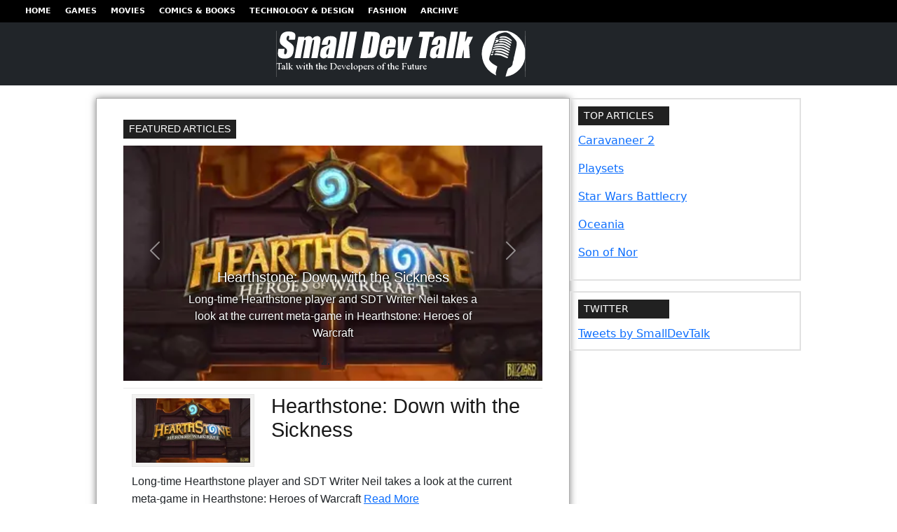

--- FILE ---
content_type: text/html; charset=utf-8
request_url: https://smalldevtalk.net/
body_size: 3794
content:
<!doctype html>
<html lang="en">
	<head>
		<title id="pageTitle">Small Dev Talk - Talk with the Developers of the Future</title>
		<meta http-equiv="Content-Type" content="text/html" charset="UTF-8" />
		<meta name="title" content="Small Dev Talk" />
		<link rel="shortcut icon" href="./src/icon/favicon.ico" type="image/x-icon" />
		<link rel="canonical" href="https://smalldevtalk.net/" />
		<meta http-equiv="Cache-Control" content="public, max-age=604800" />
		<meta
			http-equiv="Content-Security-Policy"
			content="default-src 'self' 'unsafe-inline' data: *.cloudflareinsights.com *.cloudflare.com *.github.com *.twitter.com *.googletagmanager.com *.githubusercontent.com *.google-analytics.com *.twimg.com *.youtube.com *.sentry-cdn.com *.sentry.io; object-src 'self'; base-uri 'self'; form-action 'self';"
		/>
		<meta http-equiv="Strict-Transport-Security" content="max-age=31536000; includeSubDomains; preload" />

		<!-- Metadata -->
		<meta name="viewport" content="width=device-width, initial-scale=1" />
		<meta name="theme-color" content="#ffffff" />
		<meta name="author" content="Alexander Sullivan, Neil Rampone, Jeffery Cen" />
		<meta
			name="description"
			content="Small Dev Talk - Talk with the Developers of the Future! Find interviews, news articles and reviews on the latest in the indie scene"
		/>
		<meta
			name="keywords"
			content="game, website, gamedev, design, movies, news, fashion, tumblr, technology, game-development, indie, comics, entertainment"
		/>
		<meta name="robots" content="index, follow" />
		<meta name="language" content="English" />
		<link rel="manifest" href="./src/icon/site.webmanifest" />
		<meta name="revisit-after" content="90 days" />

		<!-- Favicon -->
		<link rel="apple-touch-icon" sizes="57x57" href="./src/icon/apple-touch-icon-57x57.png" />
		<link rel="apple-touch-icon" sizes="60x60" href="./src/icon/apple-touch-icon-60x60.png" />
		<link rel="apple-touch-icon" sizes="72x72" href="./src/icon/apple-touch-icon-72x72.png" />
		<link rel="apple-touch-icon" sizes="76x76" href="./src/icon/apple-touch-icon-76x76.png" />
		<link rel="apple-touch-icon" sizes="114x114" href="./src/icon/apple-touch-icon-114x114.png" />
		<link rel="apple-touch-icon" sizes="120x120" href="./src/icon/apple-touch-icon-120x120.png" />
		<link rel="apple-touch-icon" sizes="144x144" href="./src/icon/apple-touch-icon-144x144.png" />
		<link rel="apple-touch-icon" sizes="152x152" href="./src/icon/apple-touch-icon-152x152.png" />
		<link rel="apple-touch-icon" sizes="180x180" href="./src/icon/apple-touch-icon-180x180.png" />
		<link rel="apple-touch-icon-precomposed" sizes="180x180" href="./src/icon/apple-touch-icon-precomposed.png" />
		<link rel="icon" type="image/png" sizes="32x32" href="./src/icon/favicon-32x32.png" />
		<link rel="icon" type="image/png" sizes="16x16" href="./src/icon/favicon-16x16.png" />
		<link rel="mask-icon" href="./src/icon/safari-pinned-tab.svg" color="#000000" />
		<meta name="apple-mobile-web-app-title" content="Small Dev Talk" />
		<meta name="apple-touch-startup-image" content="./src/icon/apple-touch-icon.png" />
		<meta name="application-name" content="Small Dev Talk" />
		<meta name="msapplication-TileColor" content="#ffffff" />
		<meta name="msapplication-TileImage" content="/mstile-144x144.png" />
		<meta name="msapplication-config" content="./src/icon/browserconfig.xml" />

		<!-- Open Graph -->
		<meta property="og:type" content="website" />
		<meta property="og:url" content="https://smalldevtalk.net/" />
		<meta property="og:title" content="Small Dev Talk - Talk with the Developers of the Future" />
		<meta
			property="og:description"
			content="Small Dev Talk - Talk with the Developers of the Future! Find interviews, news articles and reviews on the latest in the indie scene"
		/>
		<meta property="og:image" content="https://smalldevtalk.net/src/icon/resoc.png" />
		<meta property="og:image:url" content="https://smalldevtalk.net/src/icon/resoc.png" />
		<meta property="og:image:secure_url" content="https://smalldevtalk.net/src/icon/resoc.png" />
		<meta property="og:image:type" content="image/png" />
		<meta property="og:image:alt" content="Small Dev Talk - Talk with the Developers of the Future" />
		<meta property="og:site_name" content="https://smalldevtalk.net/" />
		<meta property="article:modified_time" name="article-modified_time" content="2022-05-02T12:00:00+00:00" />
		<meta itemprop="name" content="Small Dev Talk - Talk with the Developers of the Future" />
		<meta itemprop="url" content="https://smalldevtalk.net/" />
		<meta
			itemprop="description"
			content="Small Dev Talk - Talk with the Developers of the Future! Find interviews, news articles and reviews on the latest in the indie scene"
		/>
		<meta itemprop="thumbnailUrl" content="https://smalldevtalk.net/src/icon/resoc.png" />
		<link rel="image_src" href="https://smalldevtalk.net/src/icon/resoc.png" />
		<meta itemprop="image" content="https://smalldevtalk.net/src/icon/resoc.png" />

		<!-- Twitter -->
		<meta property="twitter:card" content="summary_large_image" />
		<meta property="twitter:url" content="https://smalldevtalk.net/" />
		<meta property="twitter:title" content="Small Dev Talk - Talk with the Developers of the Future" />
		<meta
			property="twitter:description"
			content="Small Dev Talk - Talk with the Developers of the Future! Find interviews, news articles and reviews on the latest in the indie scene"
		/>
		<meta property="twitter:image" content="https://smalldevtalk.net/src/icon/resoc.png" />
		<meta name="twitter:site" content="@SmallDevTalk" />
		<meta name="twitter:title" content="Small Dev Talk - Talk with the Developers of the Future" />
		<meta name="twitter:image" content="https://smalldevtalk.net/src/icon/resoc.png" />
		<meta name="twitter:url" content="https://twitter.com/SmallDevTalk" />
		<meta name="twitter:creator" content="@AlexJSully" />
		<meta name="twitter:domain" content="smalldevtalk.net" />
		<meta
			name="twitter:description"
			content="Small Dev Talk - Talk with the Developers of the Future! Find interviews, news articles and reviews on the latest in the indie scene"
		/>

		<!-- Schema/Structured Data -->
		<script type="application/ld+json">
			{
				"url": "https://smalldevtalk.net/",
				"name": "Small Dev Talk - Talk with the Developers of the Future",
				"description": "Small Dev Talk - Talk with the Developers of the Future! Find interviews, news articles and reviews on the latest in the indie scene",
				"image": "https://smalldevtalk.net/src/icon/resoc.png",
				"@context": "http://schema.org",
				"@type": "WebSite"
			}
		</script>
		<!-- END META DATA -->

		<!-- Scripts -->
		<link rel="stylesheet preload" type="text/css" href="./src/style.min.css" as="style" />
		<script rel="preload" as="script" src="./src/scripts/libraries/jquery/jquery.min.js"></script>
		<link rel="stylesheet preload" href="./src/scripts/libraries/bootstrap/css/bootstrap.min.css" as="style" />
		<script rel="preload" as="script" src="./src/scripts/libraries/bootstrap/js/bootstrap.bundle.min.js"></script>
		<script rel="preload" as="script" src="./src/scripts/libraries/showdown/showdown.min.js"></script>
		<script rel="preload" as="script" src="./src/scripts/index.min.js"></script>
		<!-- Sentry -->
		<script
			src="https://js.sentry-cdn.com/c74a8d7e001f45c8bb4ebfa5a1e92664.min.js"
			crossorigin="anonymous"
		></script>
		<script
			src="https://browser.sentry-cdn.com/10.32.1/bundle.tracing.replay.min.js"
			integrity="sha384-s+BQx+x7H3WSg8yxXYpSU50E6bL5JlJPzwIBPfSB0kXLFbgPIIwYZSgg68cUA2t4"
			crossorigin="anonymous"
		></script>
		<script
			src="https://browser.sentry-cdn.com/10.32.1/captureconsole.min.js"
			integrity="sha384-n1EDDTBm8n6jrDs8cT8XGEK4TKzeefAwaBC8N9NYi/olGXl3qkmV2ISKdYjuskDp"
			crossorigin="anonymous"
		></script>
		<script>
			Sentry.init({
				dsn: "https://c74a8d7e001f45c8bb4ebfa5a1e92664@o1185775.ingest.us.sentry.io/6600431",
				// When updating the package version number in package.json, update the version number here as well.
				release: "small-dev-talk@1.3.4",

				integrations: [Sentry.browserTracingIntegration(), Sentry.replayIntegration()],

				// Enable logs to be sent to Sentry
				enableLogs: true,

				tracesSampleRate: 1.0,

				// Capture Replay for 10% of all sessions,
				// plus for 100% of sessions with an error
				replaysSessionSampleRate: 0.1,
				replaysOnErrorSampleRate: 1.0,
			});

			Sentry.configureScope((scope) => {
				// @AlexJSully when updating the package version number in package.json, update the version number here as well.
				scope.setTag("app-version", "1.3.4");
			});
		</script>
		<!-- Global site tag (gtag.js) - Google Analytics -->
		<script async src="https://www.googletagmanager.com/gtag/js?id=G-W05GNF3X55"></script>
		<script>
			window.dataLayer = window.dataLayer || [];
			function gtag() {
				dataLayer.push(arguments);
			}
			gtag("js", new Date());

			gtag("config", "G-W05GNF3X55");
		</script>
		<!-- Google Tag Manager -->
		<script>
			(function (w, d, s, l, i) {
				w[l] = w[l] || [];
				w[l].push({ "gtm.start": new Date().getTime(), event: "gtm.js" });
				let f = d.getElementsByTagName(s)[0],
					j = d.createElement(s),
					dl = l != "dataLayer" ? "&l=" + l : "";
				j.async = true;
				j.src = "https://www.googletagmanager.com/gtm.js?id=" + i + dl;
				f.parentNode.insertBefore(j, f);
			})(window, document, "script", "dataLayer", "GTM-5H259MB");
		</script>
		<!-- Adjust user canonical URL -->
		<script>
			// Check if the host is valid and adjust the canonical URL if it is.
			// Not using optional chaining because it's not supported in all browsers.
			if (document && document.location && document.location.host === "smalldevtalk.net") {
				/** Adjust the canonical URL to the current URL */
				let canonicalLink = document.querySelector('link[rel="canonical"]');
				if (canonicalLink) {
					canonicalLink.setAttribute("href", document.location.href);
				}
			}
		</script>
	</head>

	<body>
		<!-- Google Tag Manager (noscript) -->
		<noscript
			><iframe
				src="https://www.googletagmanager.com/ns.html?id=GTM-5H259MB"
				height="0"
				width="0"
				style="display: none; visibility: hidden"
				title="Google Tag Manager's iFrame"
			></iframe
		></noscript>
		<!-- End Google Tag Manager (noscript) -->
		<!-- BEGIN wrapper -->
		<div id="wrapper">
			<!-- BEGIN header -->
			<div id="header">
				<nav>
					<ul class="pages">
						<li>
							<a href="index.html">Home</a>
						</li>
						<li>
							<a href="index.html?pages&games">Games</a>
							<ul>
								<li>
									<a href="index.html?pages&gameinterviews">Interviews</a>
								</li>
								<li>
									<a href="index.html?pages&reviews">Reviews</a>
								</li>
								<li>
									<a href="index.html?pages&smallPlays">Small Plays</a>
								</li>
							</ul>
						</li>
						<li>
							<a href="index.html?pages&movies">Movies</a>
						</li>
						<li>
							<a href="index.html?pages&comics">Comics & Books</a>
						</li>
						<li>
							<a href="index.html?pages&electronics">Technology & Design</a>
						</li>
						<li>
							<a href="index.html?pages&fashion">Fashion</a>
						</li>
						<li>
							<a href="index.html?pages&archive">Archive</a>
						</li>
					</ul>
				</nav>
				<h1 style="display: flex; background-color: #212529; height: auto; width: 100%">
					<a href="index.html"
						><img
							src="src/images/title.svg"
							style="
								height: auto;
								max-height: 70px;
								background-color: #212529;
								border-style: solid;
								border-width: 2px;
								border-color: #212529;
								width: 100%;
								margin-left: 1%;
							"
							alt="Small Dev Talk"
							fetchpriority="high"
							loading="auto"
					/></a>
				</h1>
				<!-- END header -->
				<div id="body" role="main">
					<!-- BEGIN content -->
					<div id="content">
						<div class="head">
							<div class="foot">
								<!-- begin index -->
								<!-- begin featured -->
								<div id="featuredArticles" class="featured">
									<h2 class="title">Featured Articles</h2>

									<div id="carouselExampleIndicators" class="carousel slide" data-ride="carousel">
										<!-- Indicators -->
										<ol class="carousel-indicators" id="carouselIndicator"></ol>

										<!-- Carousel -->
										<div class="carousel-inner" id="carouselInner"></div>

										<!-- Control buttons -->
										<a
											class="carousel-control-prev"
											onClick="changeCarouselSlide('prev')"
											role="button"
											data-slide="prev"
											aria-label="Go back to previous featured article slide"
										>
											<span class="carousel-control-prev-icon" aria-hidden="true"></span>
											<span class="sr-only"></span>
										</a>
										<a
											class="carousel-control-next"
											onClick="changeCarouselSlide('next')"
											role="button"
											data-slide="next"
											aria-label="Go forward to next featured article slide"
										>
											<span class="carousel-control-next-icon" aria-hidden="true"></span>
											<span class="sr-only"></span>
										</a>
									</div>
								</div>
								<!-- end featured -->
								<!-- begin displaying articles -->
								<div id="displayArticles"></div>
								<!-- end displaying articles -->
								<!-- begin articles -->
								<div id="articleBody" class="articleBody" hidden></div>
								<!-- end articles -->
							</div>
						</div>
					</div>
					<!-- END content -->
					<!-- BEGIN sidebar -->
					<div id="sidebar" class="sidebar">
						<!-- begin popular posts -->
						<div class="box">
							<h2>Top Articles</h2>
							<p>
								<a href="index.html?Caravaneer2">Caravaneer 2</a>
							</p>
							<p>
								<a href="index.html?Playsets">Playsets</a>
							</p>
							<p>
								<a href="index.html?StarWarsBattlecry">Star Wars Battlecry</a>
							</p>
							<p>
								<a href="index.html?Oceania">Oceania</a>
							</p>
							<p>
								<a href="index.html?SonOfNor">Son of Nor</a>
							</p>
						</div>
						<!-- end popular posts -->
						<!-- begin twitter -->
						<div class="box">
							<h2>Twitter</h2>
							<a
								class="twitter-timeline"
								data-height="1000"
								href="https://twitter.com/SmallDevTalk?ref_src=twsrc%5Etfw"
							>
								Tweets by SmallDevTalk
							</a>
							<script async src="https://platform.twitter.com/widgets.js" charset="utf-8"></script>
						</div>
						<!-- end twitter -->
					</div>
					<!-- END sidebar -->
					<div class="break"></div>
				</div>
			</div>
			<!-- END wrapper -->
		</div>
	</body>
</html>


--- FILE ---
content_type: text/css; charset=utf-8
request_url: https://smalldevtalk.net/src/style.min.css
body_size: 1229
content:
#header h1,#header nav ul li,#header ul li{float:left}#content .featured .photo,#content .featured .text,#content .postnav ul,#header ul,#sidebar ul{list-style-type:none}#content .atitle,#content .featured .text .readmore,#content .featured h2.title{font-size:.9em;text-transform:uppercase}#sidebar .ads,.archive-title,body{text-align:center}#footer p,#wrapper{margin:auto;text-align:left}body{color:#000;font:12px Verdana;margin:0;padding:0}img{border:0}.break{clear:both;font-size:0;height:0;width:0}#wrapper{max-width:100%}#header{height:200px}#header ul{clear:both}#header .pages{display:flex;float:left;margin-bottom:0;width:100%}#header .pages li{font-size:.7em;font-weight:700;text-transform:uppercase}#header .pages li a{color:#fff;display:block;padding:8px 10px;text-decoration:none}#content .details a:hover,#footer a:hover,#header .pages li a:hover{text-decoration:underline}#header nav{width:100%;background-color:#000;overflow-x:auto;white-space:nowrap}#header nav ul li:hover>ul{display:block}#header nav ul{background:-moz-linear-gradient;background:-webkit-linear-gradient;box-shadow:0 0 9px rgba (0,0,0,.15);display:inline-table;list-style:none;padding:0 2%;position:relative}#header nav ul li:hover{background:-moz-linear-gradient(top,#4f5964 0,#5f6975 40%);background:-webkit-linear-gradient(top,#4f5964 0,#5f6975 40%);background:linear-gradient(top,#4f5964 0,#5f6975 40%)}#header nav ul li a{color:#000;display:block;padding:25px 40px;text-decoration:none}#header nav ul ul{display:none;background:#5f6975;border-radius:0;padding:0;position:absolute;top:100%}#content .featured .thumb,#content .post img,.articleBody img{background-color:#f2f2f1;border:1px solid #e9e9e9;padding:5px}#header nav ul ul li{border-bottom:1px solid #575f6a;border-top:1px solid #6b727c;float:none;position:relative}#header nav ul ul li a{color:#fff;padding:15px 40px}#header nav ul ul ul{left:100%;position:absolute;top:0}#header h1{clear:both;padding:min(1%,10px) 2%}#header .ad{float:right;padding-top:30px}#body{padding:10px 8px;display:flex;justify-content:center;gap:min(20px,10%)}.articleBody{margin-left:3%;margin-right:3%}.articleBody img{vertical-align:middle;width:100%}#content{border:1px solid #afafaf;box-shadow:0 0 10px rgba(0,0,0,.5);clear:both;float:left;font-family:Arial;max-width:676px;width:100%}#content .foot{padding:25px 8px}#content .atitle,#content .featured h2.title,#sidebar h2{font-weight:400;padding:5px 8px}#content .atitle{float:left;margin:10px 30px}#content .featured{padding:5px 30px 10px}#content .featured h2.title{background-color:#212121;color:#fff;float:left;margin-bottom:10px}#content .featured .thumb{clear:both;height:315px;width:590px}#content .featured .b{height:315px;overflow:hidden;position:relative;width:589px}#content .photo li{left:0;position:absolute;top:0;z-index:0}#content .photo li.first{z-index:2}#content .photo li img{width:589px}#content .featured .text li{background:url(images/shade.png);color:#fff;font-family:Verdana;height:285px;padding:15px;position:absolute;right:-270px;top:0;width:230px;z-index:4}#content .featured .text li.first{right:0}#content .featured .text h2{font-size:1.6em;margin-bottom:15px}#content .featured .text p,#content .post p{line-height:1.6em;margin-bottom:15px}#content .featured .text a,#footer a{color:#fff;text-decoration:none}#content .featured .text .readmore{font-weight:700}#content .post{border-top:1px solid #e9e9e9;clear:both;margin:0 30px}#content .first{border-top:0}#content .post .l{float:left;padding:15px 0}#content .post .r{padding:15px 0;width:100%}#content .post h2{font-size:1.8em;font-weight:400;margin-bottom:15px}#content .post h2 a,#sidebar ul li a{color:#191919;text-decoration:none}#content .details{float:left;font-size:.85em;margin-bottom:0!important;text-transform:uppercase}#content .details a{color:#191919;margin:0 5px;text-decoration:none}#content .comments a{background-color:#212121;color:#fff;display:block;font-family:Verdana;font-size:.9em;padding:2px 6px;text-decoration:none}#content .single li,#sidebar ul li{line-height:1.5em;padding:2px 0}#content .postnav{clear:both;float:right;padding:0 2%}#content .postnav ul li{float:left;font-family:Arial;padding:0 4px}#content .postnav ul li a{border:1px solid #e1e1e1;color:#4f4f4f;display:block;padding:4px 8px;text-decoration:none}#content .postnav ul li a:hover{border-color:#fff}#content .single{padding:10px 30px}#content .single h2{font-size:1.4em;margin-bottom:10px;text-transform:none}#content .single p{line-height:1.5em;margin-bottom:10px}#content .single ol,#content .single ul{list-style-position:inside;margin-bottom:10px}#content .single blockquote{background-color:#eee;border-color:#e0e0e0;border-style:solid;border-width:1px 0;margin-bottom:10px;padding:10px 10px 5px}#footer,#sidebar .search button,#sidebar h2{background-color:#212121;color:#fff}#content .single h3,#content .single h4,#content .single h5,#content .single h6{font-size:1.2em;margin-bottom:5px}.archive-title{color:#000;text-decoration:none}.archive-link{text-decoration:none}.archive-display{border:1px solid rgba(0,0,0,.342);margin:auto auto 2%;max-width:30%!important;min-width:200px}.archive-display img{margin:auto;width:100%}#sidebar{float:right;width:330px}@media screen and (max-width:900px){#body{display:block}#sidebar{margin-top:1%;width:100%}#content{max-width:100%}}#sidebar .box{border:2px solid #e1e1e1;margin-bottom:15px;padding:10px}#sidebar h2{font-size:.9em;margin-bottom:10px;text-transform:uppercase;width:130px}#sidebar ul li{border-bottom:1px solid #e9e9e9}#sidebar .ads{margin-bottom:10px}#sidebar .ads img{margin:4px}#sidebar .search{border:2px solid #e1e1e1;height:29px;margin-bottom:10px}#sidebar .search input{border:0;float:left;margin:6px 4px;width:220px}#sidebar .search button{border:0;float:right;font-size:.8em;font-weight:700;height:29px;text-transform:uppercase;width:38px}#footer{clear:both}#footer p{font-size:.9em;padding:15px 0;width:940px}input:user-valid,select:user-valid,textarea:user-valid{border:1px solid #28a745}input:user-invalid,select:user-invalid,textarea:user-invalid{border:1px solid #dc3545}

--- FILE ---
content_type: image/svg+xml
request_url: https://smalldevtalk.net/src/images/title.svg
body_size: 3791
content:
<svg xmlns="http://www.w3.org/2000/svg" id="svg38" width="1068" height="198.7" preserveAspectRatio="xMidYMid meet" version="1.0" viewBox="0 0 801 149"><rect width="100%" height="100%" fill="white"/><g id="g36" fill="#212529" stroke="none" transform="matrix(.1 0 0 -.1 0 149)"><path id="path2" d="M0 970V450h170l-1-27c0-28-1-28-11-5-7 13-20 22-35 22-22 0-23-2-23-90 0-74 3-91 18-99 13-8 6-10-33-10s-46 2-33 10c15 8 18 25 18 99 0 88-1 90-23 90-40 0-47-34-47-245V0h8010l-1 323c-1 292 7 319-5 265a738 738 0 0 0-593-572c-31-5-33-4-28 17 12 54 37 137 57 190 18 48 27 60 58 73 74 30 112 89 112 171 0 17 4 34 9 37 8 5 18 46 25 106 1 14 5 32 9 40l12 45 16 75 14 65 20 90c27 117 30 187 9 231-22 46-191 224-231 243l-55 27c-34 18-93 18-160 0-118-31-179-71-213-140-14-27-25-58-25-68s-4-26-9-36c-11-23-32-83-36-102-1-8-7-28-13-43-7-15-11-31-10-35s-3-17-10-30c-7-12-12-28-10-35 1-6-4-23-11-36-7-12-11-31-8-40 2-9-2-22-10-29-7-7-13-22-13-33 0-12-6-33-14-47-21-41-46-135-46-173 0-51 70-126 173-185l86-50c3-2-8-49-23-104-27-94-29-131-11-173 7-18 6-18-31-2a811 811 0 0 0-232 170 776 776 0 0 0-60 963 783 783 0 0 0 408 284c295 14-123 12-813 8-534-4-1392-1-2744-1L0 1490Zm541 469c60-33 71-58 65-147-3-41-8-78-12-83-3-5-49-9-103-9h-98l10 50c11 57 5 80-21 80s-49-29-57-72c-10-55 1-74 68-120 145-98 175-147 162-262-24-205-102-281-290-281-102 0-169 24-201 73-20 30-25 113-11 195l8 47h201l-8-47c-4-27-8-66-8-88-1-36 2-40 26-43 33-4 54 24 64 85 10 66 0 85-73 139-120 87-141 110-153 167-9 42-9 66 4 126 18 87 38 123 88 164 52 42 117 58 215 53 62-3 92-9 124-27zm1755-6c-4-16-35-194-71-398l-71-398-6-27h-220l6 27 66 373 71 398 10 52h221zm290 0c-4-16-35-194-71-398l-71-398-6-27h-220l6 27 66 373 71 398 10 52h221zm609 17c73-12 106-35 124-87 13-37 12-56-18-234-69-413-83-455-156-493-36-19-60-21-243-24l-204-3 6 28 66 373 71 398 10 52h142c78 0 169-5 202-10zm1885 8-15-81-15-83c0-2-27-4-59-4h-60l-10-52-56-313-51-288-6-27h-220l6 27a133712 133712 0 0 1 112 626l6 27h-134l6 28 16 85 11 57h235c129 0 234-1 234-2zm756-25c-4-16-35-194-71-398l-71-398-6-27h-220l6 27 66 373 71 398 10 52h221zm280 0c-15-73-47-286-44-295 2-6 22 28 43 75l40 87h175l-14-32-65-139-50-106 14-199 15-206c0-5-45-8-100-8h-100l-1 148-1 147-19-95-30-147-10-53h-211l6 27 66 373 71 398 10 52h211zm-5009-132c17-11 34-29 38-41l7-22 26 25c81 75 197 75 231 0 17-38 14-71-39-368l-50-282c0-2-45-3-101-3h-101l6 28c26 127 86 490 86 522 0 34-3 40-21 40-31 0-42-40-88-300l-47-262-6-28H848l6 27 45 253c37 209 45 266 42 298-1 16-36 15-50-2-8-10-110-536-111-573 0-2-45-3-101-3H578l6 27c8 37 116 652 116 658 0 3 46 5 101 5h102l-6-29-6-29 24 24c54 54 136 68 192 35zm726 8c21-5 52-23 70-39 31-28 32-30 31-112-1-67-43-343-80-521l-6-27h-210l7 33c6 31 6 31-9 11-20-28-76-54-116-54-48 0-96 27-111 62-15 37 2 169 31 234 19 44 43 59 195 121 79 32 95 53 95 126 0 34-4 49-16 54-26 10-44-20-56-90l-11-67h-189l6 48c4 26 19 72 34 102 22 44 38 61 81 87 29 18 65 34 80 36 54 8 137 7 174-4zm1892 0c56-16 110-73 119-127 5-37-2-117-20-204l-6-28h-266l-12-52c-6-29-14-81-17-115-6-59-5-63 15-63 26 0 48 32 56 85l12 68 6 27h99c54 0 99-1 99-3 0-24-26-129-37-152a265 265 0 0 0-223-143c-159-11-252 70-234 203 20 139 58 326 75 366 11 25 35 61 54 79 61 59 185 85 280 59zm1648 0c21-5 52-23 70-39 31-28 32-30 31-112-1-67-43-343-80-521l-6-27h-210l7 33c6 31 6 31-9 11-20-28-76-54-116-54-48 0-96 27-111 62-15 37 2 169 31 234 19 44 43 59 195 121 79 32 95 53 95 126 0 34-4 49-16 54-26 10-44-20-56-90l-11-67h-189l6 48c4 26 19 72 34 102 22 44 38 61 81 87 29 18 65 34 80 36 54 8 137 7 174-4zm2043-11c60-25 164-100 164-117 0-10-2-20-5-23s-41 18-85 48c-89 59-132 70-242 61-62-5-69-4-66 11 7 38 162 51 234 20zm-3316-15-15-218c-22-302-26-305 70 58l48 177h94c72 0 94-3 91-12l-21-63-107-332-91-283h-272l6 218c4 119 7 274 7 345v127h95c84 0 95-2 95-17zm3030-32c0-7-51-31-67-31-11 0 12 22 31 30 28 12 36 12 36 1zm260-26c65-23 180-103 180-126 0-28-15-24-99 30-90 57-157 76-241 66-50-6-60-5-60 9 0 8 8 20 18 25 26 16 154 13 202-4zm-234-29c12-32-51-104-73-82-3 3-14-5-23-17-10-12-21-19-25-15-12 12 4 40 25 45 11 3 20 12 20 20 0 9-6 13-15 9-19-7-20 17-1 33 7 6 20 9 29 5 8-3 18-1 22 5 9 16 35 14 41-3zm259-70c92-46 141-87 132-110-6-16-10-17-30-4l-96 58c-72 43-77 44-170 47-94 3-115 10-89 30 42 35 160 25 253-21zm-84-52c74-22 199-100 199-125 0-10-5-19-10-19-6 0-51 23-100 51-86 49-95 52-178 56-58 3-112 0-161-11-41-9-77-13-80-11-12 13 34 40 96 56 86 22 164 23 234 3zm-10-84c65-20 190-95 197-117 9-29-31-22-99 18-40 23-93 48-117 56-71 21-217 15-304-13-13-4-18 0-18 15 0 20 32 33 125 54 52 12 157 6 216-13zm-40-76c65-19 181-78 205-105 14-15 15-22 6-31-10-10-32-2-100 34-48 25-114 52-147 58-62 13-203 8-263-10-24-6-32-5-32 4 0 52 214 84 331 50zm-10-88c59-18 181-80 198-100 13-15 8-36-9-36-5 0-47 18-92 41a578 578 0 0 1-311 68c-27 2-17 34 13 43 34 10 144 1 201-16zm-271-9c0-20-22-37-47-37-27 0-31 24-5 39 24 15 52 13 52-2zm233-73c63-16 211-86 222-105 4-6 1-17-7-25-13-13-26-9-104 29a518 518 0 0 1-258 67c-70 0-80 4-65 31 8 16 22 19 80 19 39 0 98-7 132-16zm-253 0c0-23-24-44-50-44-33 0-38 11-14 34 14 15 64 23 64 10zM350 356c0-74 4-106 13-109 6-3-6-5-28-5s-34 2-27 5c8 3 12 32 12 94 0 64-3 89-12 89-14 1 20 30 34 30 4 0 8-47 8-104zm80 34v-71l25 18c13 10 22 24 20 31-3 8 6 12 28 11 27 0 29-2 12-9-11-5-30-17-42-27l-22-18 34-36c18-20 39-39 47-42 7-3-4-6-25-6-21-1-36 3-32 8 3 5-6 22-20 38l-24 28-1-32c0-17 6-34 13-36 6-3-6-5-28-5s-34 2-27 5c8 3 12 32 12 94 0 64-3 89-12 89-14 1 20 30 34 30 4 0 8-32 8-70zm480 55c0-8-7-15-15-15s-15 7-15 15 7 15 15 15 15-7 15-15zm170-35c0-49 0-49 25-38 38 17 55-4 55-67 0-33 5-55 13-58 6-3-1-6-18-6-30-1-30-1-30 56 0 51-2 58-20 58-17 0-20-8-23-49-2-32 1-52 10-57 8-6-2-8-27-8-22 0-34 3-27 6 8 3 12 32 12 94 0 64-3 89-12 89-14 1 20 30 34 30 4 0 8-22 8-50zm320 0c0-49 0-49 25-38 38 17 55-4 55-67 0-33 5-55 13-58 6-3-1-6-18-6-30-1-30-1-30 56 0 51-2 58-20 58-17 0-20-8-23-49-2-32 1-52 10-57 8-6-2-8-27-8-22 0-34 3-27 6 8 3 12 32 12 94 0 64-3 89-12 89-14 1 20 30 34 30 4 0 8-22 8-50zm1040-54c0-74 4-106 13-109 6-3-6-5-28-5s-34 2-27 5c8 3 12 32 12 94 0 64-3 89-12 89-14 1 20 30 34 30 4 0 8-47 8-104zm1064 98c9-3 16-12 16-20 0-18-9-18-31 2-23 21-39 10-39-27 0-23 5-29 23-30l22-2-22-4c-21-4-23-10-23-58 0-41 4-56 18-64 13-8 6-10-33-10s-46 2-32 10c13 8 17 23 17 64 0 45-3 55-17 56-17 1-17 2 0 6 9 2 17 13 17 24 0 22 34 59 54 59 8 0 21-3 30-6zm206-44c0-49 0-49 25-38 38 17 55-4 55-67 0-33 5-55 13-58 6-3-1-6-18-6-30-1-30-1-30 56 0 51-2 58-20 58-17 0-20-8-23-49-2-32 1-52 10-57 8-6-2-8-27-8-22 0-34 3-27 6 8 3 12 32 12 94 0 64-3 89-12 89-14 1 20 30 34 30 4 0 8-22 8-50zm-1821 26c57-30 68-107 22-158-28-31-33-33-113-36-63-2-79 0-65 8 14 9 17 26 17 95s-3 86-17 94c-29 17 123 14 156-3zm2300-13c0-27-1-27-9-5-8 18-17 22-50 22h-40v-45c0-41 2-45 25-45 13 0 29 8 34 18 8 13 10 9 10-23s-2-36-10-22c-5 9-21 17-34 17-22 0-25-4-25-40 0-27 6-42 18-49 13-8 6-10-33-10s-46 2-32 10 17 25 17 94-3 86-17 94c-13 8 4 10 65 11h82zm-3181-44c15-1 15-2 0-6s-18-16-18-60c0-51 2-55 21-50 17 5 18 3 8-9-7-8-22-14-33-12-18 3-21 11-24 66-2 34-7 62-13 62-5 0 1 14 13 31l23 31 3-26c2-16 10-26 20-27zm320 0c15-1 15-2 0-6s-18-16-18-60c0-51 2-55 21-50 17 5 18 3 8-9-7-8-22-14-33-12-18 3-21 11-24 66-2 34-7 62-13 62-5 0 1 14 13 31l23 31 3-26c2-16 10-26 20-27zm2310 0c15-1 15-2 0-6s-18-16-18-60c0-51 2-55 21-50 17 5 18 3 8-9-7-8-22-14-33-12-18 3-21 11-24 66-2 34-7 62-13 62-5 0 1 14 13 31l23 31 3-26c2-16 10-26 20-27zm790 0c15-1 15-2 0-6s-18-16-18-60c0-51 2-55 21-50 17 5 18 3 8-9-7-8-22-14-33-12-18 3-21 11-24 66-2 34-7 62-13 62-5 0 1 14 13 31l23 31 3-26c2-16 10-26 20-27zM258 368c7-7 12-34 12-61 0-36 3-46 13-41 6 4 4-1-5-12-13-13-21-15-29-7s-18 9-36 0c-19-8-27-7-40 5-22 23-10 46 33 64 24 10 34 20 32 32-5 26-38 28-38 3 0-12-6-21-15-21-8 0-15 6-15 13 0 21 22 37 50 37 14 0 31-5 38-12zm417 2c-4-6 1-31 11-56l17-46 18 34c22 41 23 43 3 62-14 15-13 16 16 16 20 0 29-4 24-11-3-6 2-29 12-51l18-39 16 43c11 29 13 45 6 50-6 4-1 8 12 8 21 0 21-2 8-22-7-13-19-41-26-63-18-59-26-62-47-14l-20 44-22-42c-12-24-23-43-26-43s-20 32-38 70l-33 70h28c17 0 27-4 23-10zm235-54c0-42 4-66 13-69 6-3-6-5-28-5s-34 2-27 5 12 24 12 54c0 32-4 49-12 49-14 1 20 30 34 30 4 0 8-29 8-64zm704 48c26-26 18-34-34-34-54 0-62-10-33-42 20-22 41-23 65-1 22 20 24 6 2-25-32-46-104-12-104 48 0 57 67 92 104 54zm450 0c26-26 18-34-34-34-54 0-62-10-33-42 20-22 41-23 65-1 22 20 24 6 2-25-32-46-104-12-104 48 0 57 67 92 104 54zm79 8c-8-5-6-20 9-55l21-48 19 43c10 23 16 48 14 55-3 8 2 13 12 13 16 0 14-8-14-66-17-36-34-66-38-67s-21 28-39 66l-33 67h30c18 0 26-4 19-8zm211-8c26-26 18-34-34-34-54 0-62-10-33-42 20-22 41-23 65-1 22 20 24 6 2-25-32-46-104-12-104 48 0 57 67 92 104 54zm246-6c26-28 26-58-1-92-37-47-119-21-119 40 0 62 78 96 120 52zm80 13c0-5 14-4 31 2 28 11 33 10 50-12 40-50 7-127-52-119-27 4-29 2-29-28 0-18 6-35 13-37 6-3-6-5-28-5s-34 2-27 5c8 3 12 31 12 89 0 60-4 84-12 84s-5 7 6 15c23 17 36 19 36 6zm224-7c26-26 18-34-34-34-54 0-62-10-33-42 20-22 41-23 65-1 22 20 24 6 2-25-32-46-104-12-104 48 0 57 67 92 104 54zm77 4c1-7 1-35-1-62-1-32 3-51 11-57 9-6 0-8-26-8-22 0-34 3-27 6s12 24 12 54c0 32-4 49-12 49s-5 7 6 15c24 18 36 19 37 3zm54 1c10-15-1-22-24-14-12 3-19 11-16 16 8 12 32 11 40-2zm95-18v-23l-18 22c-11 13-24 20-30 16-20-12-14-23 23-45 56-33 42-83-23-78-26 2-32 6-32 26v23l18-23c12-14 25-20 35-16 26 10 20 23-18 46-54 31-43 82 16 78 23-2 29-7 29-26zm230 7c26-28 26-58-1-92-37-47-119-21-119 40 0 62 78 96 120 52zm564 6c26-26 18-34-34-34-54 0-62-10-33-42 20-22 41-23 65-1 22 20 24 6 2-25-32-46-104-12-104 48 0 57 67 92 104 54zm336-38c0-57 7-70 34-60 20 8 23 100 4 107-7 3-1 6 15 6 26 1 27-1 27-53 0-35 5-56 12-58 8-3 3-10-12-18-16-9-25-10-28-2-2 8-10 8-27 0-38-17-55 4-55 67 0 33-5 55-12 58s-1 6 15 6c26 1 27-1 27-53zm240 0c0-57 7-70 34-60 20 8 23 100 4 107-7 3-1 6 15 6 26 1 27-1 27-53 0-35 5-56 12-58 8-3 3-10-12-18-16-9-25-10-28-2-2 8-10 8-27 0-38-17-55 4-55 67 0 33-5 55-12 58s-1 6 15 6c26 1 27-1 27-53zm151 42c1-7 1-35-1-62-1-32 3-51 11-57 9-6 0-8-26-8-22 0-34 3-27 6s12 24 12 54c0 32-4 49-12 49s-5 7 6 15c24 18 36 19 37 3zm54 1c10-15-1-22-24-14-12 3-19 11-16 16 8 12 32 11 40-2zm119-5c26-26 18-34-34-34-54 0-62-10-33-42 20-22 41-23 65-1 22 20 24 6 2-25-32-46-104-12-104 48 0 57 67 92 104 54z"/><path id="path4" fill="#212529" d="M2996 1040c-27-154-46-283-42-287 14-14 60 22 68 52 4 17 26 134 48 259 42 241 42 256-4 256-20 0-24-15-70-280z"/><path id="path6" fill="#212529" d="M1653 908c-55-57-71-180-26-186 27-4 35 13 52 113 7 39 14 78 17 88 8 26-9 20-43-15z"/><path id="path8" fill="#212529" d="M3592 1168c-6-18-13-50-17-70-6-37-5-38 24-38 32 0 38 13 44 100 2 29-2 36-20 38-16 2-23-4-31-30z"/><path id="path10" fill="#212529" d="M5193 908c-55-57-71-180-26-186 27-4 35 13 52 113 7 39 14 78 17 88 8 26-9 20-43-15z"/><path id="path12" fill="#212529" d="M1780 345v-95h36c50 0 94 45 94 95s-44 95-94 95h-36v-95z"/><path id="path14" fill="#212529" d="M213 307c-27-12-30-35-7-44 20-8 37 10 32 34-2 17-7 19-25 10z"/><path id="path16" fill="#212529" d="M1540 355c-11-13-8-15 25-15 25 0 35 4 33 13-7 18-43 20-58 2z"/><path id="path18" fill="#212529" d="M1990 355c-11-13-8-15 25-15 25 0 35 4 33 13-7 18-43 20-58 2z"/><path id="path20" fill="#212529" d="M2280 355c-11-13-8-15 25-15 25 0 35 4 33 13-7 18-43 20-58 2z"/><path id="path22" fill="#212529" d="M2522 358c-18-18-14-63 7-89 16-20 23-22 38-13 25 15 29 71 7 95-20 22-35 24-52 7z"/><path id="path24" fill="#212529" d="M2693 353c-20-8-17-92 3-100 39-15 68 42 44 87-11 20-23 23-47 13z"/><path id="path26" fill="#212529" d="M2830 355c-11-13-8-15 25-15 25 0 35 4 33 13-7 18-43 20-58 2z"/><path id="path28" fill="#212529" d="M3282 358c-18-18-14-63 7-89 16-20 23-22 38-13 25 15 29 71 7 95-20 22-35 24-52 7z"/><path id="path30" fill="#212529" d="M3850 355c-11-13-8-15 25-15 25 0 35 4 33 13-7 18-43 20-58 2z"/><path id="path32" fill="#212529" d="M4750 355c-11-13-8-15 25-15 25 0 35 4 33 13-7 18-43 20-58 2z"/><path id="path34" fill="#212529" d="M7481 1475a750 750 0 0 0 522-562c12-56 5-30 6 260l1 317-291 1c-275-3-339 11-238-16z"/></g></svg>

--- FILE ---
content_type: application/javascript; charset=utf-8
request_url: https://browser.sentry-cdn.com/10.32.1/captureconsole.min.js
body_size: 3356
content:
/*! @sentry/browser - captureconsole 10.32.1 (528ade2) | https://github.com/getsentry/sentry-javascript */
!function(t){var e={};const n=globalThis,i="10.32.1";function s(){return r(n),n}function r(t){const e=t.__SENTRY__=t.__SENTRY__||{};return e.version=e.version||i,e[i]=e[i]||{}}function o(t,e,s=n){const r=s.__SENTRY__=s.__SENTRY__||{},o=r[i]=r[i]||{};return o[t]||(o[t]=e())}const h=["debug","info","warn","error","log","assert","trace"],c={};function u(t){return"__v_isVNode"in t&&t.__v_isVNode?"[VueVNode]":"[VueViewModel]"}const a={},f={};const l=Object.prototype.toString;function p(t){return function(t,e){return l.call(t)===`[object ${e}]`}(t,"Object")}function d(t){return!("object"!=typeof t||null===t||!(t.__isVue||t.t||t.__v_isVNode))}function g(t,e,n){if(!(e in t))return;const i=t[e];if("function"!=typeof i)return;const s=n(i);"function"==typeof s&&function(t,e){try{const n=e.prototype||{};t.prototype=e.prototype=n,v(t,"__sentry_original__",e)}catch{}}(s,i);try{t[e]=s}catch{}}function v(t,e,n){try{Object.defineProperty(t,e,{value:n,writable:!0,configurable:!0})}catch{}}function b(t,e=0){return"string"!=typeof t||0===e||t.length<=e?t:`${t.slice(0,e)}...`}function y(t,e){if(!Array.isArray(t))return"";const n=[];for(let e=0;e<t.length;e++){const i=t[e];try{d(i)?n.push(u(i)):n.push(String(i))}catch{n.push("[value cannot be serialized]")}}return n.join(e)}let m;function x(t=function(){const t=n;return t.crypto||t.msCrypto}()){try{if(t?.randomUUID)return t.randomUUID().replace(/-/g,"")}catch{}return m||(m=[1e7]+1e3+4e3+8e3+1e11),m.replace(/[018]/g,t=>(t^(16*Math.random()&15)>>t/4).toString(16))}function w(){return Date.now()/1e3}let S;function _(){return(S??(S=function(){const{performance:t}=n;if(!t?.now||!t.timeOrigin)return w;const e=t.timeOrigin;return()=>(e+t.now())/1e3}()))()}function E(t,e,n=2){if(!e||"object"!=typeof e||n<=0)return e;if(t&&0===Object.keys(e).length)return t;const i={...t};for(const t in e)Object.prototype.hasOwnProperty.call(e,t)&&(i[t]=E(i[t],e[t],n-1));return i}function C(){return x()}const j="_sentrySpan";function I(t,e){e?v(t,j,e):delete t[j]}function O(t){return t[j]}class A{constructor(){this.i=!1,this.o=[],this.h=[],this.u=[],this.l=[],this.p={},this.v={},this.m={},this.S={},this._={},this.C={},this.j={traceId:C(),sampleRand:Math.random()}}clone(){const t=new A;return t.u=[...this.u],t.v={...this.v},t.m={...this.m},t.S={...this.S},t._={...this._},this._.flags&&(t._.flags={values:[...this._.flags.values]}),t.p=this.p,t.I=this.I,t.O=this.O,t.A=this.A,t.M=this.M,t.h=[...this.h],t.l=[...this.l],t.C={...this.C},t.j={...this.j},t.P=this.P,t.L=this.L,I(t,O(this)),t}setClient(t){this.P=t}setLastEventId(t){this.L=t}getClient(){return this.P}lastEventId(){return this.L}addScopeListener(t){this.o.push(t)}addEventProcessor(t){return this.h.push(t),this}setUser(t){return this.p=t||{email:void 0,id:void 0,ip_address:void 0,username:void 0},this.O&&function(t,e={}){if(e.user&&(!t.ipAddress&&e.user.ip_address&&(t.ipAddress=e.user.ip_address),t.did||e.did||(t.did=e.user.id||e.user.email||e.user.username)),t.timestamp=e.timestamp||_(),e.abnormal_mechanism&&(t.abnormal_mechanism=e.abnormal_mechanism),e.ignoreDuration&&(t.ignoreDuration=e.ignoreDuration),e.sid&&(t.sid=32===e.sid.length?e.sid:x()),void 0!==e.init&&(t.init=e.init),!t.did&&e.did&&(t.did=`${e.did}`),"number"==typeof e.started&&(t.started=e.started),t.ignoreDuration)t.duration=void 0;else if("number"==typeof e.duration)t.duration=e.duration;else{const e=t.timestamp-t.started;t.duration=e>=0?e:0}e.release&&(t.release=e.release),e.environment&&(t.environment=e.environment),!t.ipAddress&&e.ipAddress&&(t.ipAddress=e.ipAddress),!t.userAgent&&e.userAgent&&(t.userAgent=e.userAgent),"number"==typeof e.errors&&(t.errors=e.errors),e.status&&(t.status=e.status)}(this.O,{user:t}),this.T(),this}getUser(){return this.p}setTags(t){return this.v={...this.v,...t},this.T(),this}setTag(t,e){return this.setTags({[t]:e})}setAttributes(t){return this.m={...this.m,...t},this.T(),this}setAttribute(t,e){return this.setAttributes({[t]:e})}removeAttribute(t){return t in this.m&&(delete this.m[t],this.T()),this}setExtras(t){return this.S={...this.S,...t},this.T(),this}setExtra(t,e){return this.S={...this.S,[t]:e},this.T(),this}setFingerprint(t){return this.M=t,this.T(),this}setLevel(t){return this.I=t,this.T(),this}setTransactionName(t){return this.A=t,this.T(),this}setContext(t,e){return null===e?delete this._[t]:this._[t]=e,this.T(),this}setSession(t){return t?this.O=t:delete this.O,this.T(),this}getSession(){return this.O}update(t){if(!t)return this;const e="function"==typeof t?t(this):t,n=e instanceof A?e.getScopeData():p(e)?t:void 0,{tags:i,attributes:s,extra:r,user:o,contexts:h,level:c,fingerprint:u=[],propagationContext:a}=n||{};return this.v={...this.v,...i},this.m={...this.m,...s},this.S={...this.S,...r},this._={...this._,...h},o&&Object.keys(o).length&&(this.p=o),c&&(this.I=c),u.length&&(this.M=u),a&&(this.j=a),this}clear(){return this.u=[],this.v={},this.m={},this.S={},this.p={},this._={},this.I=void 0,this.A=void 0,this.M=void 0,this.O=void 0,I(this,void 0),this.l=[],this.setPropagationContext({traceId:C(),sampleRand:Math.random()}),this.T(),this}addBreadcrumb(t,e){const n="number"==typeof e?e:100;if(n<=0)return this;const i={timestamp:w(),...t,message:t.message?b(t.message,2048):t.message};return this.u.push(i),this.u.length>n&&(this.u=this.u.slice(-n),this.P?.recordDroppedEvent("buffer_overflow","log_item")),this.T(),this}getLastBreadcrumb(){return this.u[this.u.length-1]}clearBreadcrumbs(){return this.u=[],this.T(),this}addAttachment(t){return this.l.push(t),this}clearAttachments(){return this.l=[],this}getScopeData(){return{breadcrumbs:this.u,attachments:this.l,contexts:this._,tags:this.v,attributes:this.m,extra:this.S,user:this.p,level:this.I,fingerprint:this.M||[],eventProcessors:this.h,propagationContext:this.j,sdkProcessingMetadata:this.C,transactionName:this.A,span:O(this)}}setSDKProcessingMetadata(t){return this.C=E(this.C,t,2),this}setPropagationContext(t){return this.j=t,this}getPropagationContext(){return this.j}captureException(t,e){const n=e?.event_id||x();if(!this.P)return n;const i=new Error("Sentry syntheticException");return this.P.captureException(t,{originalException:t,syntheticException:i,...e,event_id:n},this),n}captureMessage(t,e,n){const i=n?.event_id||x();if(!this.P)return i;const s=n?.syntheticException??new Error(t);return this.P.captureMessage(t,e,{originalException:t,syntheticException:s,...n,event_id:i},this),i}captureEvent(t,e){const n=e?.event_id||x();return this.P?(this.P.captureEvent(t,{...e,event_id:n},this),n):n}T(){this.i||(this.i=!0,this.o.forEach(t=>{t(this)}),this.i=!1)}}class M{constructor(t,e){let n,i;n=t||new A,i=e||new A,this.V=[{scope:n}],this.B=i}withScope(t){const e=this.N();let n;try{n=t(e)}catch(t){throw this.$(),t}return i=n,Boolean(i?.then&&"function"==typeof i.then)?n.then(t=>(this.$(),t),t=>{throw this.$(),t}):(this.$(),n);var i}getClient(){return this.getStackTop().client}getScope(){return this.getStackTop().scope}getIsolationScope(){return this.B}getStackTop(){return this.V[this.V.length-1]}N(){const t=this.getScope().clone();return this.V.push({client:this.getClient(),scope:t}),t}$(){return!(this.V.length<=1)&&!!this.V.pop()}}function P(){const t=r(s());return t.stack=t.stack||new M(o("defaultCurrentScope",()=>new A),o("defaultIsolationScope",()=>new A))}function L(t){return P().withScope(t)}function T(t,e){const n=P();return n.withScope(()=>(n.getStackTop().scope=t,e(t)))}function V(t){return P().withScope(()=>t(P().getIsolationScope()))}function B(t){const e=r(t);return e.acs?e.acs:{withIsolationScope:V,withScope:L,withSetScope:T,withSetIsolationScope:(t,e)=>V(e),getCurrentScope:()=>P().getScope(),getIsolationScope:()=>P().getIsolationScope()}}function N(){return B(s()).getCurrentScope()}function $(t){if(t)return function(t){return t instanceof A||"function"==typeof t}(t)||function(t){return Object.keys(t).some(t=>D.includes(t))}(t)?{captureContext:t}:t}const D=["user","level","extra","contexts","tags","fingerprint","propagationContext"];function k(t){const e="console";!function(t,e){a[t]=a[t]||[],a[t].push(e)}(e,t),function(t,e){if(!f[t]){f[t]=!0;try{e()}catch(t){}}}(e,R)}function R(){"console"in n&&h.forEach(function(t){t in n.console&&g(n.console,t,function(e){return c[t]=e,function(...e){!function(t,e){const n=a[t];if(n)for(const t of n)try{t(e)}catch(t){}}("console",{args:e,level:t});const i=c[t];i?.apply(n.console,e)}})})}function U(t){return"warn"===t?"warning":["fatal","error","warning","log","info","debug"].includes(t)?t:"log"}const z=(t={})=>{const e=t.levels||h,i=t.handled??!0;return{name:"CaptureConsole",setup(t){"console"in n&&k(({args:n,level:r})=>{N().getClient()===t&&e.includes(r)&&function(t,e,n){const i=U(e),r=new Error,o={level:U(e),extra:{arguments:t}};!function(...t){const e=B(s());if(2===t.length){const[n,i]=t;return n?e.withSetScope(n,i):e.withScope(i)}e.withScope(t[0])}(s=>{if(s.addEventProcessor(t=>(t.logger="console",function(t,e){const n=function(t){return t.exception?.values?.[0]}(t);if(!n)return;const i=n.mechanism;if(n.mechanism={type:"generic",handled:!0,...i,...e},e&&"data"in e){const t={...i?.data,...e.data};n.mechanism.data=t}}(t,{handled:n,type:"auto.core.capture_console"}),t)),"assert"===e){if(!t[0]){const e=`Assertion failed: ${y(t.slice(1)," ")||"console.assert"}`;s.setExtra("arguments",t.slice(1)),s.captureMessage(e,i,{captureContext:o,syntheticException:r})}return}const h=t.find(t=>t instanceof Error);if(h)return c=h,u=o,void N().captureException(c,$(u));var c,u;const a=y(t," ");s.captureMessage(a,i,{captureContext:o,syntheticException:r})})}(n,r,i)})}}};for(var F in e.captureConsoleIntegration=z,t.Sentry=t.Sentry||{},t.Sentry.Integrations=t.Sentry.Integrations||{},e)Object.prototype.hasOwnProperty.call(e,F)&&(t.Sentry.Integrations[F]=e[F],t.Sentry[F]=e[F])}(window);
//# sourceMappingURL=captureconsole.min.js.map


--- FILE ---
content_type: application/javascript; charset=utf-8
request_url: https://smalldevtalk.net/src/scripts/index.min.js
body_size: 2755
content:
const converter=new showdown.Converter;class ArticleFiller{constructor(){this.articleData,this.articleMd,this.article,this.pageData,this.pageURL,this.callPageDisplay=!0,this.whatPageDisplay="index"}static displayError(t){ArticleFiller.errMsg=t?.trim(),ArticleFiller.errMsg?.length<1&&(ArticleFiller.errMsg="Unknown error"),console.error(ArticleFiller.errMsg),ArticleFiller.article=`\n\t\t\t<div style="width:100%; display:flex; justify-content:center; margin-top:2.5rem;">\n\t\t\t\t<div style="text-align:center;">\n\t\t\t\t\t<div style="font-size:2.5rem; font-weight:700; color:#dc3545; letter-spacing:1px;">\n\t\t\t\t\t\tError\n\t\t\t\t\t</div>\n\n\t\t\t\t\t<div style="font-size:1.25rem; color:#333; margin:1rem 0 2rem 0;">\n\t\t\t\t\t\t${ArticleFiller.errMsg}\n\t\t\t\t\t</div>\n\n\t\t\t\t\t<div style="display:flex; gap:1rem; justify-content:center;">\n\t\t\t\t\t\t<button class="btn btn-warning" style="font-size:1rem;" onclick="window.location.reload();">\n\t\t\t\t\t\t\tRefresh\n\t\t\t\t\t\t</button>\n\n\t\t\t\t\t\t<button class="btn btn-primary" style="font-size:1rem;" onclick="window.location.href='index.html';">\n\t\t\t\t\t\t\tHome\n\t\t\t\t\t\t</button>\n\t\t\t\t\t</div>\n\t\t\t\t</div>\n\t\t\t</div>\n\t\t`,document?.getElementById("articleBody")&&(document.getElementById("articleBody").innerHTML=ArticleFiller.article)}static retrieveArticleData(){fetch("/src/articleArchive/articleData.json").then((t=>t.json())).then((t=>{ArticleFiller.articleData=t,ArticleFiller.callArticle()})).catch((t=>{console.error("Error retrieving article data:",t)}))}static callArticle(){const t=document.URL,[,e]=t.split("?");if(!e)return void ArticleFiller.callDisplay();const[l]=e.split("&");if(1===e.split("&").length){ArticleFiller.grabArticle(l);const t=document.getElementById("featuredArticles"),e=document.getElementById("displayArticles"),r=document.getElementById("articleBody");t&&t.setAttribute("hidden",!0),e&&e.setAttribute("hidden",!0),r&&r.removeAttribute("hidden")}else ArticleFiller.callDisplay()}static grabArticle(t){const e=t.split(" ");t="";for(const l of e){t+=l[0].toUpperCase()+l.slice(1)}if(ArticleFiller.articleData&&t){const e=ArticleFiller.articleData[t];if(e){this.updateMetaData(e,t);const l=`author${e.author.replace(/\s/g,"")}`,r=`${e.date}_${t}`;fetch(`/src/articleArchive/${l}/${r}/${t}.md`).then((t=>{if(!t.ok)throw new Error(`Failed to fetch article: ${t.status} ${t.statusText}`);return t.text()})).then((t=>{ArticleFiller.articleMd=t,ArticleFiller.addToPage()})).catch((t=>{ArticleFiller.displayError(`Could not retrieve article. Please check the article name or try again later. (${t.message})`)}))}else ArticleFiller.displayError("Error retrieving article.")}}static updateMetaData(t,e){if(Object.keys(t)?.length>0){let l=document?.querySelector("script[type='application/ld+json']")?.textContent;if(l=l?JSON.parse(l):void 0,t?.title){const e=`${t.title} | Small Dev Talk`;document.title=e,document.querySelector("meta[property='og:title']").setAttribute("content",e),document.querySelector("meta[property='twitter:title']").setAttribute("content",e),l?.name&&(l.name=e)}if(t?.summary){const e=`${t.summary} | Small Dev Talk`;document.querySelector("meta[name='description']").setAttribute("content",e),document.querySelector("meta[property='og:description']").setAttribute("content",e),document.querySelector("meta[property='twitter:description']").setAttribute("content",e),l?.description&&(l.description=e)}if(t?.thumbnail&&t?.author&&t?.date&&e){const r=`https://smalldevtalk.net/src/articleArchive/author${t.author.split(" ").join("")}/${t.date}_${e}/${t.thumbnail}`;document.querySelector("meta[property='og:image']").setAttribute("content",r),document.querySelector("meta[property='twitter:image']").setAttribute("content",r),l?.image&&(l.image=r)}l&&(document.querySelector("script[type='application/ld+json']").textContent=JSON.stringify(l))}}static addToPage(){ArticleFiller.article=converter.makeHtml(ArticleFiller.articleMd),ArticleFiller?.article?.trim()?.length<1&&ArticleFiller?.articleMd?.trim()?.length>0?ArticleFiller.displayError("Article content could not be converted to HTML."):document?.getElementById("articleBody")&&(document.getElementById("articleBody").innerHTML=ArticleFiller.article)}static retrievePageData(){const t=new XMLHttpRequest;t.responseType="json",t.onreadystatechange=()=>{t.readyState===XMLHttpRequest.DONE&&200===t.status&&(ArticleFiller.pageData=t.response,ArticleFiller.callArticle())},t.open("GET","/src/legacyPages/legacyPagesDisplay.json"),t.send()}static callDisplay(){let t=[];const e=document.URL.split("?");e.length>1?(t=e[1].split("&"),ArticleFiller.whatPageDisplay=t[1]):(t=[],ArticleFiller.whatPageDisplay="index"),ArticleFiller.pageURL=t,1===ArticleFiller.pageURL.length?ArticleFiller.callPageDisplay=!1:(ArticleFiller.callPageDisplay=!0,"archive"===ArticleFiller.whatPageDisplay?ArticleFiller.displayArchive():ArticleFiller.changeCarousel())}static displayArchive(){document.getElementById("featuredArticles")&&document.getElementById("featuredArticles").setAttribute("hidden",!0),document.getElementById("articleBody")&&document.getElementById("articleBody").removeAttribute("hidden");let t="";const{articleData:e}=ArticleFiller;if(e)for(const[l,r]of Object.entries(e))if(r&&r.title&&r.author&&r.date&&r.thumbnail){t.trim().length<1&&(t+='\n\t\t\t\t\t\t<div class="container-fluid">\n\t\t\t\t\t\t<div class="row">\n\t\t\t\t\t');const e=`src/articleArchive/author${r.author.split(" ").join("")}/${r.date}_${l}/${r.thumbnail}`;t+=`\n\t\t\t\t\t<div class="col-sm archive-display">\n\t\t\t\t\t\t<a\n\t\t\t\t\t\t\tclass="archive-link"\n\t\t\t\t\t\t\thref="${document.location.origin}/index.html?${l}"\n\t\t\t\t\t\t\taria-label="Redirect to ${r.title}"\n\t\t\t\t\t\t>\n\t\t\t\t\t\t\t<p class="archive-title">${r.title}</p>\n\t\t\t\t\t\t\t<img src=${e} alt="${r.title}'s thumbnail" loading="lazy">\n\t\t\t\t\t\t</a>\n\t\t\t\t\t</div>\n\t\t\t\t`}t.trim().length>0&&(t+="</div></div>",document.getElementById("displayArticles").innerHTML+=t)}static changeCarousel(){const t=ArticleFiller.whatPageDisplay[0].toUpperCase()+ArticleFiller.whatPageDisplay.substring(1,ArticleFiller.whatPageDisplay.length);if(document.getElementById("pageTitle")&&(document.getElementById("pageTitle").innerText=`Small Dev Talk: ${t}`),ArticleFiller&&ArticleFiller.pageData&&ArticleFiller.articleData&&ArticleFiller.pageData[ArticleFiller.whatPageDisplay]&&ArticleFiller.pageData[ArticleFiller.whatPageDisplay].carousel&&document.getElementById("carouselInner")){const t=ArticleFiller.pageData[ArticleFiller.whatPageDisplay].carousel;document.getElementById("carouselIndicator")&&(document.getElementById("carouselIndicator").innerHTML=""),document.getElementById("carouselInner").innerHTML="";for(let e=0;e<t.length;e+=1){const l=`author${ArticleFiller.articleData[t[e]].author.split(" ").join("")}`,r=`${ArticleFiller.articleData[t[e]].date}_${t[e]}`,i=ArticleFiller.articleData[t[e]].thumbnail,a=ArticleFiller.articleData[t[e]].title,n=ArticleFiller.articleData[t[e]].summary,c=`/src/articleArchive/${l}/${r}/${i}`;let o=`\n\t\t\t\t\t<li\n\t\t\t\t\t\tdata-target="#carouselExampleIndicators"\n\t\t\t\t\t\tdata-slide-to="${e}"\n\t\t\t\t\t\t${0===e?'class="active"':""}\n\t\t\t\t\t></li>\n\t\t\t\t`;document.getElementById("carouselIndicator")&&(document.getElementById("carouselIndicator").innerHTML+=o),o=`\n\t\t\t\t\t<div class="carousel-item ${0===e?"active":""}">\n\t\t\t\t\t\t<a\n\t\t\t\t\t\t\tid="carouselLink${e}"\n\t\t\t\t\t\t\thref="index.html?${t[e]}"\n\t\t\t\t\t\t\taria-label="Redirect to ${a}"\n\t\t\t\t\t\t>\n\t\t\t\t\t\t\t<img\n\t\t\t\t\t\t\t\tid="carouselImage${e}"\n\t\t\t\t\t\t\t\tsrc="${c}"\n\t\t\t\t\t\t\t\tclass="d-block w-100"\n\t\t\t\t\t\t\t\tstyle="width:100%; max-height: 400px !important;"\n\t\t\t\t\t\t\t\tloading="lazy"\n\t\t\t\t\t\t\t\talt="Carousel image for ${a}"\n\t\t\t\t\t\t\t>\n\t\t\t\t\t\t\t<div\n\t\t\t\t\t\t\t\tclass="carousel-caption d-md-block"\n\t\t\t\t\t\t\t\tstyle="text-shadow: 0 0 3px #000000;"\n\t\t\t\t\t\t\t>\n\t\t\t\t\t\t\t\t<h5 id="carouselHeader${e}">${a}</h5>\n\t\t\t\t\t\t\t\t<p id="carouselParagraph${e}">${n}</p>\n\t\t\t\t\t\t\t</div>\n\t\t\t\t\t\t</a>\n\t\t\t\t\t</div>\n\t\t\t\t`,document.getElementById("carouselInner").innerHTML+=o}}ArticleFiller.ArticleFiller()}static ArticleFiller(){if(ArticleFiller&&ArticleFiller.pageData&&ArticleFiller.articleData&&ArticleFiller.pageData[ArticleFiller.whatPageDisplay]&&ArticleFiller.pageData[ArticleFiller.whatPageDisplay].displayArticles){const t=ArticleFiller.pageData[ArticleFiller.whatPageDisplay].displayArticles;if(document.getElementById("displayArticles").innerHTML="",t&&t.length>0)for(const e in t)if(ArticleFiller.articleData[t[e]]){const l=`author${ArticleFiller.articleData[t[e]].author.split(" ").join("")}`,r=`${ArticleFiller.articleData[t[e]].date}_${t[e]}`,i=ArticleFiller.articleData[t[e]].thumbnail,a=ArticleFiller.articleData[t[e]].title,n=ArticleFiller.articleData[t[e]].summary,c=ArticleFiller.articleData[t[e]].date,o=`/src/articleArchive/${l}/${r}/${i}`,s=`\n\t\t\t\t\t\t\t<div class="post row" id="featuredArticle${e}">\n\t\t\t\t\t\t\t\t<div class="col-md-4" style="margin-top: 0.5rem;">\n\t\t\t\t\t\t\t\t\t<a\n\t\t\t\t\t\t\t\t\t\thref="index.html?${t[e]}"\n\t\t\t\t\t\t\t\t\t\taria-label="Redirect to ${a}"\n\t\t\t\t\t\t\t\t\t>\n\t\t\t\t\t\t\t\t\t\t<img\n\t\t\t\t\t\t\t\t\t\t\tsrc="${o}"\n\t\t\t\t\t\t\t\t\t\t\tclass="img-fluid"\n\t\t\t\t\t\t\t\t\t\t\tloading="lazy"\n\t\t\t\t\t\t\t\t\t\t\talt="Thumbnail for ${a}"\n\t\t\t\t\t\t\t\t\t\t>\n\t\t\t\t\t\t\t\t\t</a>\n\t\t\t\t\t\t\t\t</div>\n\t\t\t\t\t\t\t\t<div class="col-md-8" style="margin-top: 0.5rem;">\n\t\t\t\t\t\t\t\t\t<h2>\n\t\t\t\t\t\t\t\t\t\t<a\n\t\t\t\t\t\t\t\t\t\t\thref="index.html?${t[e]}"\n\t\t\t\t\t\t\t\t\t\t\taria-label="Redirect to ${a}"\n\t\t\t\t\t\t\t\t\t\t>\n\t\t\t\t\t\t\t\t\t\t\t${a}\n\t\t\t\t\t\t\t\t\t\t</a>\n\t\t\t\t\t\t\t\t\t</h2>\n\t\t\t\t\t\t\t\t</div>\n\t\t\t\t\t\t\t\t<div class="col-12" style="margin-top: 0.5rem;">\n\t\t\t\t\t\t\t\t\t<p>\n\t\t\t\t\t\t\t\t\t\t${n}\n\t\t\t\t\t\t\t\t\t\t<a\n\t\t\t\t\t\t\t\t\t\t\thref="index.html?${t[e]}"\n\t\t\t\t\t\t\t\t\t\t\taria-label="Read more of ${a}"\n\t\t\t\t\t\t\t\t\t\t>\n\t\t\t\t\t\t\t\t\t\t\tRead More\n\t\t\t\t\t\t\t\t\t\t</a>\n\t\t\t\t\t\t\t\t\t</p>\n\t\t\t\t\t\t\t\t</div>\n\t\t\t\t\t\t\t\t<div class="col-12">\n\t\t\t\t\t\t\t\t\t<p class="details">\n\t\t\t\t\t\t\t\t\t\t<a\n\t\t\t\t\t\t\t\t\t\t\thref="index.html?${t[e]}"\n\t\t\t\t\t\t\t\t\t\t\taria-label="Redirect to ${a}"\n\t\t\t\t\t\t\t\t\t\t>\n\t\t\t\t\t\t\t\t\t\t\t${c}\n\t\t\t\t\t\t\t\t\t\t</a>\n\t\t\t\t\t\t\t\t\t</p>\n\t\t\t\t\t\t\t\t</div>\n\t\t\t\t\t\t\t\t</div>\n\t\t\t\t\t\t\t</div>\n\t\t\t\t\t\t`;document.getElementById("displayArticles").innerHTML+=s}}}}function init(){ArticleFiller.retrievePageData(),ArticleFiller.retrieveArticleData()}async function registerServiceWorker(){if("undefined"!=typeof navigator&&"serviceWorker"in navigator)try{return await navigator.serviceWorker.register("./src/serviceWorker/sw.js")}catch(t){return console.error("ServiceWorker registration failed:",t&&t.message?t.message:t),null}return null}function changeCarouselSlide(t){const e="active",l=document.getElementsByClassName("carousel-item");if(!l||!l.length)return;const r=Array.from(l).find((t=>t.classList.contains(e)));if(!r)return void l[0].classList.add(e);const i="next"===t?(Array.from(l).indexOf(r)+1)%l.length:(Array.from(l).indexOf(r)-1+l.length)%l.length;r.classList.remove(e),l[i].classList.add(e)}"undefined"!=typeof module&&module.exports&&(module.exports={ArticleFiller:ArticleFiller}),window.onload=async function(){await registerServiceWorker(),init()},"undefined"!=typeof module&&module.exports&&(module.exports={ArticleFiller:ArticleFiller,registerServiceWorker:registerServiceWorker});